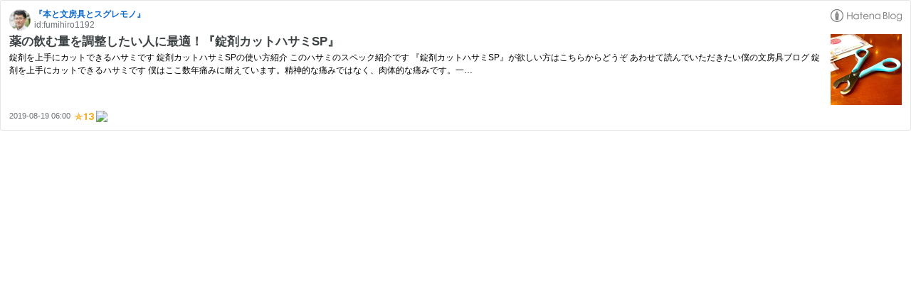

--- FILE ---
content_type: text/html; charset=utf-8
request_url: https://hatenablog-parts.com/embed?url=https%3A%2F%2Fwww.fumihiro1192.com%2Fentry%2Ftablet-cut-scissors-special
body_size: 1756
content:
<!DOCTYPE html>
<html
  lang="ja"
  >

  <head>
    <meta charset="utf-8"/>
    <meta name="viewport" content="initial-scale=1.0"/>
    <meta name="googlebot" content="noindex,indexifembedded" />

    <title></title>

    
<script
  id="embed-gtm-data-layer-loader"
  data-data-layer-page-specific=""
>
(function() {
  function loadDataLayer(elem, attrName) {
    if (!elem) { return {}; }
    var json = elem.getAttribute(attrName);
    if (!json) { return {}; }
    return JSON.parse(json);
  }

  var globalVariables = loadDataLayer(
    document.documentElement,
    'data-data-layer'
  );
  var pageSpecificVariables = loadDataLayer(
    document.getElementById('embed-gtm-data-layer-loader'),
    'data-data-layer-page-specific'
  );

  var variables = [globalVariables, pageSpecificVariables];

  if (!window.dataLayer) {
    window.dataLayer = [];
  }

  for (var i = 0; i < variables.length; i++) {
    window.dataLayer.push(variables[i]);
  }
})();
</script>

<!-- Google Tag Manager -->
<script>(function(w,d,s,l,i){w[l]=w[l]||[];w[l].push({'gtm.start':
new Date().getTime(),event:'gtm.js'});var f=d.getElementsByTagName(s)[0],
j=d.createElement(s),dl=l!='dataLayer'?'&l='+l:'';j.async=true;j.src=
'https://www.googletagmanager.com/gtm.js?id='+i+dl;f.parentNode.insertBefore(j,f);
})(window,document,'script','dataLayer','GTM-P4CXTW');</script>
<!-- End Google Tag Manager -->











    
<link rel="stylesheet" type="text/css" href="https://cdn.blog.st-hatena.com/css/embed.css?version=eb858d677b6f9ea2eeb6a32d6d15a3"/>


    <script defer id="blogcard-js" src="https://cdn.blog.st-hatena.com/js/blogcard.js?version=eb858d677b6f9ea2eeb6a32d6d15a3"></script>
  </head>
  <body class="body-iframe page-embed">

    <div class="embed-wrapper">
      <div class="embed-wrapper-inner">
        
        
        <div class="embed-header">
          <a href="https://www.fumihiro1192.com/" target="_blank" data-track-component="blog_icon"><img src="https://cdn.image.st-hatena.com/image/square/2a19cb84a1f51181a5b1334bc89dda732f9e9444/backend=imagemagick;height=128;version=1;width=128/https%3A%2F%2Fcdn.user.blog.st-hatena.com%2Fcustom_blog_icon%2F102576361%2F15142450954453" alt="『本と文房具とスグレモノ』" title="『本と文房具とスグレモノ』" class="blog-icon"></a>
          <h1 class="blog-title">
            <a href="https://www.fumihiro1192.com/" target="_blank" data-track-component="blog_name">『本と文房具とスグレモノ』</a>
          </h1>
          <div class="blog-user">
            <a href="https://www.fumihiro1192.com/" target="_blank" data-track-component="entry_author_id">id:fumihiro1192</a>
          </div>
            <div class="embed-logo">
              <a href="https://hatena.blog/" target="_blank" data-track-component="hatena_logo">
                <img src="https://cdn.blog.st-hatena.com/images/embed/embed-logo.gif?version=eb858d677b6f9ea2eeb6a32d6d15a3" class="embed-logo-img">
              </a>
            </div>
        </div>
        
        <div class="embed-content with-thumb">
          
          
            <div class="thumb-wrapper">
              <a href="https://www.fumihiro1192.com/entry/tablet-cut-scissors-special" target="_blank" data-track-component="entry_image">
                <img src="https://cdn.image.st-hatena.com/image/square/6374f45099537aafd488d07d0817abe9f4f7c337/backend=imagemagick;height=200;version=1;width=200/https%3A%2F%2Fcdn-ak.f.st-hatena.com%2Fimages%2Ffotolife%2Ff%2Ffumihiro1192%2F20190818%2F20190818085602.jpg" class="thumb">
              </a>
            </div>
          
          <div class="entry-body">
            <h2 class="entry-title">
              <a href="https://www.fumihiro1192.com/entry/tablet-cut-scissors-special" target="_blank" data-track-component="entry_title">薬の飲む量を調整したい人に最適！『錠剤カットハサミSP』</a>
            </h2>
            <div class="entry-content">
              錠剤を上手にカットできるハサミです 錠剤カットハサミSPの使い方紹介 このハサミのスペック紹介です 『錠剤カットハサミSP』が欲しい方はこちらからどうぞ あわせて読んでいただきたい僕の文房具ブログ 錠剤を上手にカットできるハサミです 僕はここ数年痛みに耐えています。精神的な痛みではなく、肉体的な痛みです。一…
            </div>
          </div>
        </div>
        <div class="embed-footer">
          
          <a href="https://www.fumihiro1192.com/entry/tablet-cut-scissors-special" target="_blank" data-track-component="entry_datetime"><time data-relative datetime="2019-08-18T21:00:00Z" class="updated">2019-08-19 06:00</time></a>
          
          <img src="https://s.st-hatena.com/entry.count.image?uri=https%3A%2F%2Fwww.fumihiro1192.com%2Fentry%2Ftablet-cut-scissors-special" alt="" class="star-count" />
          <a href="https://b.hatena.ne.jp/entry/s/www.fumihiro1192.com/entry/tablet-cut-scissors-special" target="_blank" data-track-component="bookmark_count_image"><img src="https://b.hatena.ne.jp/entry/image/https://www.fumihiro1192.com/entry/tablet-cut-scissors-special" class="bookmark-count"></a>
        </div>
      </div>
    </div>
  </body>
</html>
